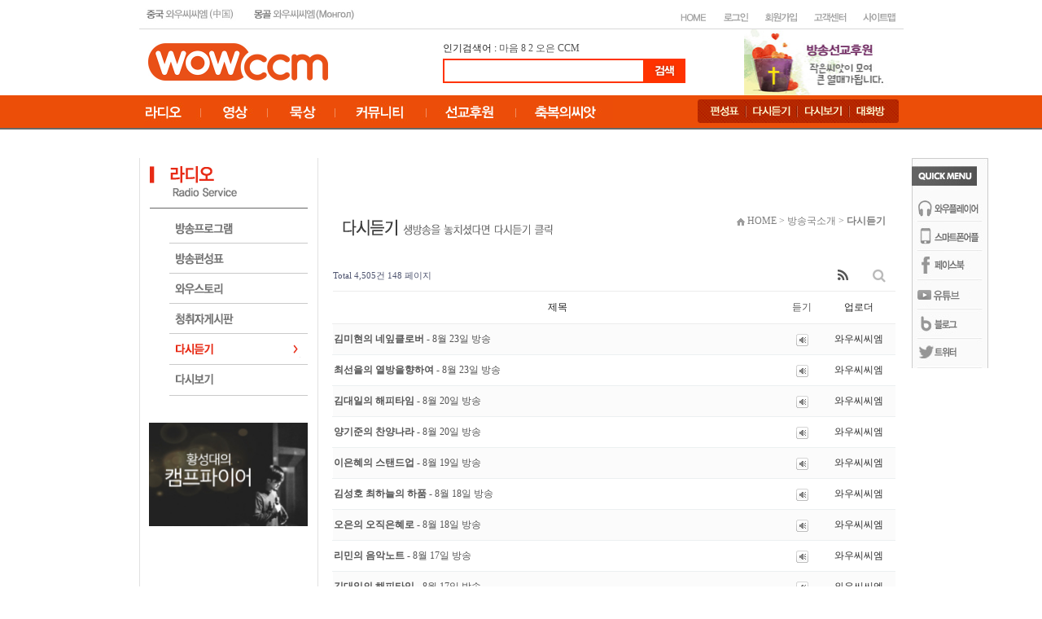

--- FILE ---
content_type: text/html; charset=utf-8
request_url: https://www.wowccm.net/bbs/board.php?bo_table=recast&page=150&page=148&ckattempt=1
body_size: 9028
content:
<!doctype html>
<html lang="ko">
<head>
<meta charset="utf-8">
<meta http-equiv="imagetoolbar" content="no">
<meta http-equiv="X-UA-Compatible" content="IE=Edge">
<title>방송다시듣기 148 페이지 | 와우씨씨엠</title>
<link rel="stylesheet" href="https://www.wowccm.net/css/default.css?ver=2303229">
<link rel="stylesheet" href="https://www.wowccm.net/skin/social/style.css?ver=2303229">
<meta name="description" content="24시간 찬양과 함께하는 와우씨씨엠 방송국">
<link rel="stylesheet" href="https://www.wowccm.net/style.css" type="text/css">
<link rel="icon" href="/image/main/favicon.ico" type="image/x-icon"> 
<link rel="shortcut icon" href="/image/main/favicon.ico" type="image/x-icon">


<!--[if lte IE 8]>
<script src="https://www.wowccm.net/js/html5.js"></script>
<![endif]-->
<script>
// 자바스크립트에서 사용하는 전역변수 선언
var g5_url       = "https://www.wowccm.net";
var g5_bbs_url   = "https://www.wowccm.net/bbs";
var g5_is_member = "";
var g5_is_admin  = "";
var g5_is_mobile = "";
var g5_bo_table  = "recast";
var g5_sca       = "";
var g5_editor    = "summernote";
var g5_cookie_domain = "";
</script>
<script src="https://www.wowccm.net/js/jquery-1.12.4.min.js"></script>
<script src="https://www.wowccm.net/js/jquery-migrate-1.4.1.min.js"></script>
<script src="https://www.wowccm.net/js/jquery.menu.js?ver=2304171"></script>
<script src="https://www.wowccm.net/js/common.js?ver=2304171"></script>
<script src="https://www.wowccm.net/js/wrest.js?ver=2304171"></script>
<script src="https://www.wowccm.net/js/placeholders.min.js"></script>
<link rel="stylesheet" href="https://www.wowccm.net/js/font-awesome/css/font-awesome.min.css">



</head>
<body>

<style type="text/css">
body {
  margin-left: 0px;
  margin-top: 0px;
  margin-right: 0px;
  margin-bottom: 0px;
  background-color:#FFFFFF;
 }
 #all{
	width:100%;
	height:100px;
	text-align:center
}
 #wrap{
	width:70%;
	height:100%;
	background:#FFFFFF;
	border:1px solid #cccccc;
	background-color:#FFFFFF
}
</style>
 

    
 <table border="0" width="100%" cellpadding="0" cellspacing="0" height="157">
    <tr>
        <td width="100%" height="35">
            <table width="939" align="center" cellpadding="0" cellspacing="0" height="35" style="border-collapse:collapse;">
                <tr>
                    <td width="289" height="35" style="border-width:1px; border-color:rgb(217,217,217); border-top-style:none; border-right-style:none; border-bottom-style:solid; border-left-style:none;">
                        <p><a href="https://www.wowccm.net/cn" target="_blank"><img src="https://www.wowccm.net/image/main/haed_01.jpg" width="126" height="30" border="0"></a><a href="https://www.wowccm.net/mn"><img src="https://www.wowccm.net/image/main/haed_02.jpg" width="152" height="30" border="0"></a></p>
                    </td>
                    <td width="647" height="35" style="border-width:1px; border-color:rgb(217,217,217); border-top-style:none; border-right-style:none; border-bottom-style:solid; border-left-style:none;">
                        <p align="right">
<p align="right">
<div style='height:9px;'>
    <p align="right">
	<!-- HOME 버튼 -->
		<a href="https://www.wowccm.net"><img src="https://www.wowccm.net/skin/outlogin/simple/images/main_top2_02.jpg" border="0" alt="HOME"></a>	
	
	<!-- 로그인 버튼 -->
		<a href="https://www.wowccm.net/bbs/login.php?url=%2Fbbs%2Fboard.php%3Fbo_table%3Drecast%26page%3D150%26page%3D148%26ckattempt%3D1"><img src="https://www.wowccm.net/skin/outlogin/simple/images/main_top2_03.jpg" border="0" alt="로그인"></a>
	
	<!-- 회원가입 버튼 -->
		<a href="https://www.wowccm.net/bbs/register.php"><img src="https://www.wowccm.net/skin/outlogin/simple/images/main_top2_06.jpg" border="0" alt="회원가입"></a>
	
	<!-- 고객센터 버튼 -->
         <a href="https://www.wowccm.net/bbs/board.php?bo_table=question"><img src="https://www.wowccm.net/skin/outlogin/simple/images/main_top2_07.jpg" border="0" alt="고객센터"></a>
    
    <!-- 사이트맵 버튼 -->
        <a href="https://www.wowccm.net/about/sitemap.php"><img src="https://www.wowccm.net/skin/outlogin/simple/images/main_top2_08.jpg" border="0" alt="사이트맵"></a></tr>
</p>
</div>
	
	
	
	
<!--
<section id="ol_before" class="ol">
	<div id="ol_be_cate">
    	<h2><span class="sound_only">회원</span>로그인</h2>
    	<a href="https://www.wowccm.net/bbs/register.php" class="join">회원가입</a>
    </div>
    <form name="foutlogin" action="https://www.wowccm.net/bbs/login_check.php" onsubmit="return fhead_submit(this);" method="post" autocomplete="off">
    <fieldset>
        <div class="ol_wr">
            <input type="hidden" name="url" value="%2Fbbs%2Fboard.php%3Fbo_table%3Drecast%26page%3D150%26page%3D148%26ckattempt%3D1">
            <label for="ol_id" id="ol_idlabel" class="sound_only">회원아이디<strong>필수</strong></label>
            <input type="text" id="ol_id" name="mb_id" required maxlength="20" placeholder="아이디">
            <label for="ol_pw" id="ol_pwlabel" class="sound_only">비밀번호<strong>필수</strong></label>
            <input type="password" name="mb_password" id="ol_pw" required maxlength="20" placeholder="비밀번호">
            <input type="submit" id="ol_submit" value="로그인" class="btn_b02">
        </div>
        <div class="ol_auto_wr"> 
            <div id="ol_auto" class="chk_box">
                <input type="checkbox" name="auto_login" value="1" id="auto_login" class="selec_chk">
                <label for="auto_login" id="auto_login_label"><span></span>자동로그인</label>
            </div>
            <div id="ol_svc">
                <a href="https://www.wowccm.net/bbs/password_lost.php">ID/PW 찾기</a>
            </div>
        </div>
        
<div id="sns_login" class="login-sns sns-wrap-32 sns-wrap-over">
    <h3>소셜계정으로 로그인</h3>
    <div class="sns-wrap">
                <a href="https://www.wowccm.net/plugin/social/popup.php?provider=naver&amp;url=%2Fbbs%2Fboard.php%3Fbo_table%3Drecast%26page%3D150%26page%3D148%26ckattempt%3D1" class="sns-icon social_link sns-naver" title="네이버">
            <span class="ico"></span>
            <span class="txt">네이버<i> 로그인</i></span>
        </a>
                                                
                <script>
            jQuery(function($){
                $(".sns-wrap").on("click", "a.social_link", function(e){
                    e.preventDefault();

                    var pop_url = $(this).attr("href");
                    var newWin = window.open(
                        pop_url, 
                        "social_sing_on", 
                        "location=0,status=0,scrollbars=1,width=600,height=500"
                    );

                    if(!newWin || newWin.closed || typeof newWin.closed=='undefined')
                         alert('브라우저에서 팝업이 차단되어 있습니다. 팝업 활성화 후 다시 시도해 주세요.');

                    return false;
                });
            });
        </script>
        
    </div>
</div>
    </fieldset>
    </form>
</section>

<script>
jQuery(function($) {

    var $omi = $('#ol_id'),
        $omp = $('#ol_pw'),
        $omi_label = $('#ol_idlabel'),
        $omp_label = $('#ol_pwlabel');

    $omi_label.addClass('ol_idlabel');
    $omp_label.addClass('ol_pwlabel');

    $("#auto_login").click(function(){
        if ($(this).is(":checked")) {
            if(!confirm("자동로그인을 사용하시면 다음부터 회원아이디와 비밀번호를 입력하실 필요가 없습니다.\n\n공공장소에서는 개인정보가 유출될 수 있으니 사용을 자제하여 주십시오.\n\n자동로그인을 사용하시겠습니까?"))
                return false;
        }
    });
});

function fhead_submit(f)
{
    if( $( document.body ).triggerHandler( 'outlogin1', [f, 'foutlogin'] ) !== false ){
        return true;
    }
    return false;
}
</script>
 -->
</p>
                    </td>
                </tr>
            </table>
        </td>
    </tr>
    <tr>
        <td width="100%" height="80">
            <table border="0" width="916" cellpadding="0" cellspacing="0" align="center" height="81">
                <tr>
                    <td width="362" height="81">
                        <p><a href="https://www.wowccm.net"><img src="https://www.wowccm.net/image/main/wowccm_logo.jpg" width="221" height="46" border="0"></a></p>
                    </td>
                    <td width="370" height="81">
                        <p><!-- 검색 시작 --> 인기검색어 : 
<a href=https://www.wowccm.net/bbs/search.php?sfl=wr_subject&sop=and&stx=%EB%A7%88%EC%9D%8C'>마음</a>&nbsp;<a href=https://www.wowccm.net/bbs/search.php?sfl=wr_subject&sop=and&stx=8'>8</a>&nbsp;<a href=https://www.wowccm.net/bbs/search.php?sfl=wr_subject&sop=and&stx=2'>2</a>&nbsp;<a href=https://www.wowccm.net/bbs/search.php?sfl=wr_subject&sop=and&stx=%EC%98%A4%EC%9D%80'>오은</a>&nbsp;<a href=https://www.wowccm.net/bbs/search.php?sfl=wr_subject&sop=and&stx=CCM'>CCM</a>&nbsp;                        <table width="100%" border="0" cellspacing="0" cellpadding="0">
  <tr>
    <td><table width="100%" border="0" cellspacing="0" cellpadding="0">
  <tr><td height="4"></td></tr>
  <tr>
    <td><!-- 상단 로고 및 버튼 끝 -->
<table width="100%" border="0" cellspacing="0" cellpadding="0">
  <tr>
    <td><form name=fsearch method=get action="https://www.wowccm.net/bbs/search.php">
                                        <div align="left">
                                            <table border="0" cellpadding="0" cellspacing="0">
                                                <tr>
                                                    <td>
                                                        <table border="1" cellspacing="0" width="100%" height="30" bordercolordark="#ff3300" bordercolorlight="#ff3300" bgcolor="white" bordercolor="#ff3300">
                                                            <tr>
                                                                <td><input type=hidden name=sfl  value="wr_subject||wr_content">
            <input type=hidden name=sop  value="or">
           <input name=stx itemname="검색어" required value="" size="33" style="font-size:11; border-color:white; border-style:solid;"></td>
                                                            </tr>
                                                        </table>
                                                    </td>
                                                     <td><input type=image src="https://www.wowccm.net/img/btn_search.gif"  border=0 align=absmiddle onmouseover=this.style.filter='alpha(opacity=70)';this.style.cursor='hand' onmouseout=this.style.filter=''></td>
                                                </tr>
                                            </table>
                                        </div>
</form></td>
  </tr>
</table>
<!-- 검색 스크립트 없어도 헤드에 있음 -->
<script language="JavaScript">
function fsearchbox_submit(f)
{
    if (f.stx.value.length < 2) {
        alert("검색어는 두글자 이상 입력하십시오.");
        f.stx.select();
        f.stx.focus();
        return false;
    }

    // 검색에 많은 부하가 걸리는 경우 이 주석을 제거하세요.
    var cnt = 0;
    for (var i=0; i<f.stx.value.length; i++) {
        if (f.stx.value.charAt(i) == ' ')
            cnt++;
    }

    if (cnt > 1) {
        alert("빠른 검색을 위하여 검색어에 공백은 한개만 입력할 수 있습니다.");
        f.stx.select();
        f.stx.focus();
        return false;
    }

    f.action = "/home/hosting_users/cyberdaeil/www/search.php";
    return true;
}
</script>
<!-- 검색 끝 --></td>
  </tr>
</table>
</td>
  </tr>
 
</table>                        <!-- 검색 끝 --></p>
                    </td>
                    <td width="184" height="81" valign="bottom">
                        <p>
<style>
    .ntitle {
        float: left;
        font-family: '����', Tahoma;
        font-size: 11px;
        color: #6B6D70;
        margin: 0px 0px 0px 0px;
        width: 120px;
        letter-spacing: -0.06em;
    }

    .nsubject {
        float: left;
        font-family: '����', Tahoma;
        font-size: 12px;
        font-weight: bold;
        color: #1F1F20;
        margin: 0px 0px 0px 0px;
        width: 120px;
        letter-spacing: -0.06em;
    }
</style>

<table width="100%" align="center" cellpadding="0" cellspacing="0" border="0">
    <tr>
        <td>
                        <table width="100%" align="center" cellpadding="0" cellspacing="0" border="0">
                                                            <tr>
                                    
                                        <td>
                                        <td><table style='width:100%' cellpadding=0 cellspacing=0 border=0><tr><td style='width:100%;border:0px solid #DDDDDD;padding:0px;' align='center'><a href='https://wowccm.net/mission/' target='_blank' onfocus='this.blur()' title='선교후원'><img src='https://www.wowccm.net/data/file/haed_banner/1891359684_rhuG0xab_a_banner.jpg' style='width:100%' title='선교후원' border='0'></a></td></tr></table></td></tr>                        </table>
        </td>
    </tr>
</table></p>
                    </td>
                </tr>
            </table>
        </td>
    </tr>
    <tr>
        <td width="100%" background="https://www.wowccm.net/image/main/menu_bg.gif" height="42" valign="top">
            <table border="0" cellpadding="0" cellspacing="0" height="40" width="1139" align="center">
                <tr>
                    <td width="106" height="40">
&nbsp;</td>
                    <td width="680" height="40">
                        <p><a href="https://www.wowccm.net/bbs/board.php?bo_table=wowccm_program"><img src="https://www.wowccm.net/image/main/main_image_01.jpg" width="70" height="40" border="0"></a><a href="https://www.wowccm.net/bbs/board.php?bo_table=worship_video"><img src="https://www.wowccm.net/image/main/main_image_02.jpg" width="83" height="40" border="0"></a><a href="https://www.wowccm.net/bbs/board.php?bo_table=suhey"><img src="https://www.wowccm.net/image/main/main_image_07.jpg" width="83" height="40" border="0"></a><a href="https://www.wowccm.net/bbs/board.php?bo_table=picture_qt"><img
src="https://www.wowccm.net/image/main/main_image_03.jpg" width="111" height="40"
border="0"></a><a href="https://www.wowccm.net/mission/" target="_blank"><img src="https://www.wowccm.net/image/main/main_image_04.jpg" width="111" height="40" border="0"></a><img src="https://www.wowccm.net/image/main/main_image_05.jpg" border="0"></p>
                    </td>
                    <td width="247" height="40">
                        <p style="margin-right:0; margin-left:0;" align="center"><a href="https://www.wowccm.net/bbs/board.php?bo_table=schedule_list&mode=l"><img src="https://www.wowccm.net/image/main/sb_menu_01.png" width="59" height="29" border="0"></a><a href="https://www.wowccm.net/bbs/board.php?bo_table=recast"><img src="https://www.wowccm.net/image/main/sb_menu_02.png" width="64" height="29" border="0"></a><a href="https://www.wowccm.net/bbs/board.php?bo_table=wow_video"><img src="https://www.wowccm.net/image/main/sb_menu_03.png" width="64"
height="29" border="0"></a><a href="http://luatic.firc.kr/#wowccm1" target="_blank"><img src="https://www.wowccm.net/image/main/sb_menu_04.png" width="60" height="29" border="0"></a></p>
                    </td>
                    <td width="106" height="40">&nbsp;</td>
                </tr>
            </table>
        </td>
    </tr>
</table>




<table border="0" cellpadding="0" cellspacing="0" width="100%" height="559">
    <tr>
        <td width="100%"></td>
    </tr>
    <tr>
        <td width="100%" height="559" valign="top">
            <table width="1149" align="center" height="559" style="border-collapse:collapse;" border="0" cellpadding="0" cellspacing="0" bordercolordark="black" bordercolorlight="black">
                <tr>
                    <td width="1147" height="35" colspan="4" style="border-width:1px; border-color:black; border-style:none;"></td>
                </tr>
                <tr>
                    <td width="104" height="523" style="border-width:1px; border-color:black; border-style:none;" rowspan="2">&nbsp;</td>
                    <td width="216" height="473" valign="top" bgcolor="white" style="border-width:1px; border-top-color:black; border-right-color:rgb(225,225,225); border-bottom-color:black; border-left-color:rgb(225,225,225); border-top-style:none; border-right-style:solid; border-bottom-style:none; border-left-style:solid;">
                        <table cellpadding="0" cellspacing="0" height="471" width="195" align="center" style="border-collapse:collapse;">
                            <tr>
                                <td width="195" height="280" valign="top" style="border-width:1px; border-color:black; border-style:none;">
                                    <p align="center"><img src="/image/submenu/radio_1.gif" width="194" height="61" border="0">
                                    <a href="https://www.wowccm.net/bbs/board.php?bo_table=wowccm_program"><img src="/image/submenu/radio_02.gif" width="194" height="44" border="0"></a>
                                    <a href="https://www.wowccm.net/bbs/board.php?bo_table=schedule_list&mode=l"><img src="/image/submenu/radio_03.gif" width="194" height="37" border="0"></a>
                                    <a href="https://www.wowccm.net/bbs/board.php?bo_table=re"><img src="/image/submenu/radio_04.gif" width="194" height="36" border="0"></a>
                                    <a href="https://www.wowccm.net/bbs/board.php?bo_table=listener"><img src="/image/submenu/radio_05.gif" width="194" height="37" border="0"></a>
                                    <a href="https://www.wowccm.net/bbs/board.php?bo_table=recast"><img src="/image/submenu/radio_on_06.gif" width="194" height="38" border="0"></a>
                                    <a href="https://www.wowccm.net/bbs/board.php?bo_table=wow_video"><img src="/image/submenu/radio_07.gif" width="194" height="39" border="0"></a>
                                    <!--
                                    <a href="/bbs/board.php?bo_table=schedule_list"><img src="/image/submenu/radio_08.gif" width="194" height="50" border="0"></a>
                                    -->
                                    </p>
                                </td>
                            </tr>
                            <tr>
                                <td width="195" height="20" style="border-width:1px; border-color:black; border-style:none;">&nbsp;</td>
                            </tr>
                            <tr>
                                <td width="195" height="141" valign="top" style="border-width:1px; border-color:black; border-style:none;">
                                    <p align="center">
<style>
    .ntitle {
        float: left;
        font-family: '����', Tahoma;
        font-size: 11px;
        color: #6B6D70;
        margin: 0px 0px 0px 0px;
        width: 120px;
        letter-spacing: -0.06em;
    }

    .nsubject {
        float: left;
        font-family: '����', Tahoma;
        font-size: 12px;
        font-weight: bold;
        color: #1F1F20;
        margin: 0px 0px 0px 0px;
        width: 120px;
        letter-spacing: -0.06em;
    }
</style>

<table width="100%" align="center" cellpadding="0" cellspacing="0" border="0">
    <tr>
        <td>
                        <table width="100%" align="center" cellpadding="0" cellspacing="0" border="0">
                                                            <tr>
                                    
                                        <td>
                                        <td><table style='width:100%' cellpadding=0 cellspacing=0 border=0><tr><td style='width:100%;border:0px solid #DDDDDD;padding:0px;' align='center'><a href='https://wowccm.net/camp/' target='_blank' onfocus='this.blur()' title='황성대의 캠프파이어'><img src='https://www.wowccm.net/data/file/banner/b9f51b11f4d8c47598cd7bd26eda444c_XEJi8LHe_8f03b797eee32b392410cc6b6a3926e59b7f5632.jpg' style='width:100%' title='황성대의 캠프파이어' border='0'></a></td></tr></table></td></tr>                        </table>
        </td>
    </tr>
</table></p>
                                </td>
                            </tr>
                        </table>
                    </td>
                    <td width="718" height="473" align="center" valign="top" style="border-width:1px; border-color:black; border-style:none;"><br /><br /><br /><table border="0" width="667" cellpadding="0" cellspacing="0" style="height:30px;font-family:Tahoma, '굴림';"><tbody><tr><td width="225" height="30" style="font-size:9pt;color:#222222;">
            <br /><div style="text-align:left;">
               <br /><div style="text-align:left;">
                  <img src="/data/cheditor4/1504/bedc146d1dcbb14005c548f77cc53cd4_20150401014320_nhgtdtuo.gif" alt="recast.gif" style="width:258px;height:21px;" /></div>
            </div>
         </td>
         <td width="110" height="30" style="font-size:9pt;color:#222222;"> </td>
         <td width="255" height="30" style="font-size:9pt;color:#222222;">
            <br /><p align="right" style="font-size:9pt;">
               <span style="font-size:9pt;"><span style="font-family:'돋움';"><img src="/image/main/home_icon.gif" width="10" height="9" border="0" alt="" /> </span><span style="font-family:'돋움';color:#7f7f7f;">HOME &gt; 방송국소개 &gt; <b>다시듣기</b></span></span>
            </p>
         </td>
      </tr></tbody></table><br /><br /><link rel="stylesheet" href="https://www.wowccm.net/skin/board/nine_navy_music_codebasehero_re/style.css">

<!-- 게시판 목록 시작 { -->
<div id="bo_list" style="width:95%">

    <!-- 게시판 카테고리 시작 { 
        } 게시판 카테고리 끝 -->
    
    <form name="fboardlist" id="fboardlist" action="https://www.wowccm.net/bbs/board_list_update.php" onsubmit="return fboardlist_submit(this);" method="post">
    
    <input type="hidden" name="bo_table" value="recast">
    <input type="hidden" name="sfl" value="">
    <input type="hidden" name="stx" value="">
    <input type="hidden" name="spt" value="">
    <input type="hidden" name="sca" value="">
    <input type="hidden" name="sst" value="wr_num, wr_reply">
    <input type="hidden" name="sod" value="">
    <input type="hidden" name="page" value="148">
    <input type="hidden" name="sw" value="">
    <input type="hidden" name="selected" value="" />

    <!-- 게시판 페이지 정보 및 버튼 시작 { -->
    <div id="bo_btn_top">
        <div id="bo_list_total">
            <span>Total 4,505건</span>
            148 페이지
        </div>

        <ul class="btn_bo_user">
        	            <li><a href="https://www.wowccm.net/bbs/rss.php?bo_table=recast" class="btn_b01 btn" title="RSS"><i class="fa fa-rss" aria-hidden="true"></i><span class="sound_only">RSS</span></a></li>            <li>
            	<button type="button" class="btn_bo_sch btn_b01 btn" title="게시판 검색"><i class="fa fa-search" aria-hidden="true"></i><span class="sound_only">게시판 검색</span></button>
            </li>
                    	        </ul>
    </div>
    <!-- } 게시판 페이지 정보 및 버튼 끝 -->
        	
    <div class="tbl_head01 tbl_wrap">
        <table>
        <caption>방송다시듣기 목록</caption>
        <thead>
        <tr>
                        <!--<th scope="col">번호</th>-->
            <th scope="col">제목</th>
            
            <th scope="col"><a href="https://www.wowccm.net/bbs/board.php?bo_table=recast&amp;page=148&amp;ckattempt=1&amp;sop=and&amp;sst=wr_hit&amp;sod=desc&amp;sfl=&amp;stx=&amp;sca=">듣기 </a></th>
            <th scope="col">업로더</th>
        </tr>
        </thead>
        <tbody>
                <tr class=" even">
                       
           <!--
            <td class="td_num2">
            2300            </td>
            -->

            <td class="td_subject" style="padding-left:0px">
                                <div class="bo_tit">
                    <a href="https://www.wowccm.net/bbs/board.php?bo_table=recast&amp;wr_id=6224&amp;page=148">
                                                                         김미현의 네잎클로버 <span style="font-weight: 400;">- 8월 23일 방송</span>
                    </a>
                </div>
            </td>
           
            <td class="td_num"><img src="https://www.wowccm.net/skin/board/nine_navy_music_codebasehero_re/img/list_listen.gif" width="15" height="15" alt="LISTEN" style="cursor:pointer;" onclick="javascript:window.open('https://www.wowccm.net/skin/board/nine_navy_music_codebasehero_re/listen.php?bo_table=recast&wr_id=6224', 'musicplayer_alone', 'width=430,height=340,scrollbars=no,location=no,status=no');" /></td>
            <td class="td_name sv_use"><span class="sv_member">와우씨씨엠</span></td>

        </tr>
                <tr class=" ">
                       
           <!--
            <td class="td_num2">
            2299            </td>
            -->

            <td class="td_subject" style="padding-left:0px">
                                <div class="bo_tit">
                    <a href="https://www.wowccm.net/bbs/board.php?bo_table=recast&amp;wr_id=6223&amp;page=148">
                                                                         최선을의 열방을향하여 <span style="font-weight: 400;">- 8월 23일 방송</span>
                    </a>
                </div>
            </td>
           
            <td class="td_num"><img src="https://www.wowccm.net/skin/board/nine_navy_music_codebasehero_re/img/list_listen.gif" width="15" height="15" alt="LISTEN" style="cursor:pointer;" onclick="javascript:window.open('https://www.wowccm.net/skin/board/nine_navy_music_codebasehero_re/listen.php?bo_table=recast&wr_id=6223', 'musicplayer_alone', 'width=430,height=340,scrollbars=no,location=no,status=no');" /></td>
            <td class="td_name sv_use"><span class="sv_member">와우씨씨엠</span></td>

        </tr>
                <tr class=" even">
                       
           <!--
            <td class="td_num2">
            2298            </td>
            -->

            <td class="td_subject" style="padding-left:0px">
                                <div class="bo_tit">
                    <a href="https://www.wowccm.net/bbs/board.php?bo_table=recast&amp;wr_id=6222&amp;page=148">
                                                                         김대일의 해피타임 <span style="font-weight: 400;">- 8월 20일 방송</span>
                    </a>
                </div>
            </td>
           
            <td class="td_num"><img src="https://www.wowccm.net/skin/board/nine_navy_music_codebasehero_re/img/list_listen.gif" width="15" height="15" alt="LISTEN" style="cursor:pointer;" onclick="javascript:window.open('https://www.wowccm.net/skin/board/nine_navy_music_codebasehero_re/listen.php?bo_table=recast&wr_id=6222', 'musicplayer_alone', 'width=430,height=340,scrollbars=no,location=no,status=no');" /></td>
            <td class="td_name sv_use"><span class="sv_member">와우씨씨엠</span></td>

        </tr>
                <tr class=" ">
                       
           <!--
            <td class="td_num2">
            2297            </td>
            -->

            <td class="td_subject" style="padding-left:0px">
                                <div class="bo_tit">
                    <a href="https://www.wowccm.net/bbs/board.php?bo_table=recast&amp;wr_id=6221&amp;page=148">
                                                                         양기준의 찬양나라 <span style="font-weight: 400;">- 8월 20일 방송</span>
                    </a>
                </div>
            </td>
           
            <td class="td_num"><img src="https://www.wowccm.net/skin/board/nine_navy_music_codebasehero_re/img/list_listen.gif" width="15" height="15" alt="LISTEN" style="cursor:pointer;" onclick="javascript:window.open('https://www.wowccm.net/skin/board/nine_navy_music_codebasehero_re/listen.php?bo_table=recast&wr_id=6221', 'musicplayer_alone', 'width=430,height=340,scrollbars=no,location=no,status=no');" /></td>
            <td class="td_name sv_use"><span class="sv_member">와우씨씨엠</span></td>

        </tr>
                <tr class=" even">
                       
           <!--
            <td class="td_num2">
            2296            </td>
            -->

            <td class="td_subject" style="padding-left:0px">
                                <div class="bo_tit">
                    <a href="https://www.wowccm.net/bbs/board.php?bo_table=recast&amp;wr_id=6220&amp;page=148">
                                                                         이은혜의 스탠드업 <span style="font-weight: 400;">- 8월 19일 방송</span>
                    </a>
                </div>
            </td>
           
            <td class="td_num"><img src="https://www.wowccm.net/skin/board/nine_navy_music_codebasehero_re/img/list_listen.gif" width="15" height="15" alt="LISTEN" style="cursor:pointer;" onclick="javascript:window.open('https://www.wowccm.net/skin/board/nine_navy_music_codebasehero_re/listen.php?bo_table=recast&wr_id=6220', 'musicplayer_alone', 'width=430,height=340,scrollbars=no,location=no,status=no');" /></td>
            <td class="td_name sv_use"><span class="sv_member">와우씨씨엠</span></td>

        </tr>
                <tr class=" ">
                       
           <!--
            <td class="td_num2">
            2295            </td>
            -->

            <td class="td_subject" style="padding-left:0px">
                                <div class="bo_tit">
                    <a href="https://www.wowccm.net/bbs/board.php?bo_table=recast&amp;wr_id=6219&amp;page=148">
                                                                         김성호 최하늘의 하품 <span style="font-weight: 400;">- 8월 18일 방송</span>
                    </a>
                </div>
            </td>
           
            <td class="td_num"><img src="https://www.wowccm.net/skin/board/nine_navy_music_codebasehero_re/img/list_listen.gif" width="15" height="15" alt="LISTEN" style="cursor:pointer;" onclick="javascript:window.open('https://www.wowccm.net/skin/board/nine_navy_music_codebasehero_re/listen.php?bo_table=recast&wr_id=6219', 'musicplayer_alone', 'width=430,height=340,scrollbars=no,location=no,status=no');" /></td>
            <td class="td_name sv_use"><span class="sv_member">와우씨씨엠</span></td>

        </tr>
                <tr class=" even">
                       
           <!--
            <td class="td_num2">
            2294            </td>
            -->

            <td class="td_subject" style="padding-left:0px">
                                <div class="bo_tit">
                    <a href="https://www.wowccm.net/bbs/board.php?bo_table=recast&amp;wr_id=6218&amp;page=148">
                                                                         오은의 오직은혜로 <span style="font-weight: 400;">- 8월 18일 방송</span>
                    </a>
                </div>
            </td>
           
            <td class="td_num"><img src="https://www.wowccm.net/skin/board/nine_navy_music_codebasehero_re/img/list_listen.gif" width="15" height="15" alt="LISTEN" style="cursor:pointer;" onclick="javascript:window.open('https://www.wowccm.net/skin/board/nine_navy_music_codebasehero_re/listen.php?bo_table=recast&wr_id=6218', 'musicplayer_alone', 'width=430,height=340,scrollbars=no,location=no,status=no');" /></td>
            <td class="td_name sv_use"><span class="sv_member">와우씨씨엠</span></td>

        </tr>
                <tr class=" ">
                       
           <!--
            <td class="td_num2">
            2293            </td>
            -->

            <td class="td_subject" style="padding-left:0px">
                                <div class="bo_tit">
                    <a href="https://www.wowccm.net/bbs/board.php?bo_table=recast&amp;wr_id=6217&amp;page=148">
                                                                         리민의 음악노트 <span style="font-weight: 400;">- 8월 17일 방송</span>
                    </a>
                </div>
            </td>
           
            <td class="td_num"><img src="https://www.wowccm.net/skin/board/nine_navy_music_codebasehero_re/img/list_listen.gif" width="15" height="15" alt="LISTEN" style="cursor:pointer;" onclick="javascript:window.open('https://www.wowccm.net/skin/board/nine_navy_music_codebasehero_re/listen.php?bo_table=recast&wr_id=6217', 'musicplayer_alone', 'width=430,height=340,scrollbars=no,location=no,status=no');" /></td>
            <td class="td_name sv_use"><span class="sv_member">와우씨씨엠</span></td>

        </tr>
                <tr class=" even">
                       
           <!--
            <td class="td_num2">
            2292            </td>
            -->

            <td class="td_subject" style="padding-left:0px">
                                <div class="bo_tit">
                    <a href="https://www.wowccm.net/bbs/board.php?bo_table=recast&amp;wr_id=6216&amp;page=148">
                                                                         김대일의 해피타임 <span style="font-weight: 400;">- 8월 17일 방송</span>
                    </a>
                </div>
            </td>
           
            <td class="td_num"><img src="https://www.wowccm.net/skin/board/nine_navy_music_codebasehero_re/img/list_listen.gif" width="15" height="15" alt="LISTEN" style="cursor:pointer;" onclick="javascript:window.open('https://www.wowccm.net/skin/board/nine_navy_music_codebasehero_re/listen.php?bo_table=recast&wr_id=6216', 'musicplayer_alone', 'width=430,height=340,scrollbars=no,location=no,status=no');" /></td>
            <td class="td_name sv_use"><span class="sv_member">와우씨씨엠</span></td>

        </tr>
                <tr class=" ">
                       
           <!--
            <td class="td_num2">
            2291            </td>
            -->

            <td class="td_subject" style="padding-left:0px">
                                <div class="bo_tit">
                    <a href="https://www.wowccm.net/bbs/board.php?bo_table=recast&amp;wr_id=6215&amp;page=148">
                                                                         오한나의 러빙유 <span style="font-weight: 400;">- 8월 16일 방송</span>
                    </a>
                </div>
            </td>
           
            <td class="td_num"><img src="https://www.wowccm.net/skin/board/nine_navy_music_codebasehero_re/img/list_listen.gif" width="15" height="15" alt="LISTEN" style="cursor:pointer;" onclick="javascript:window.open('https://www.wowccm.net/skin/board/nine_navy_music_codebasehero_re/listen.php?bo_table=recast&wr_id=6215', 'musicplayer_alone', 'width=430,height=340,scrollbars=no,location=no,status=no');" /></td>
            <td class="td_name sv_use"><span class="sv_member">와우씨씨엠</span></td>

        </tr>
                <tr class=" even">
                       
           <!--
            <td class="td_num2">
            2290            </td>
            -->

            <td class="td_subject" style="padding-left:0px">
                                <div class="bo_tit">
                    <a href="https://www.wowccm.net/bbs/board.php?bo_table=recast&amp;wr_id=6214&amp;page=148">
                                                                         이은혜의 스탠드업 <span style="font-weight: 400;">- 8월 5일 방송</span>
                    </a>
                </div>
            </td>
           
            <td class="td_num"><img src="https://www.wowccm.net/skin/board/nine_navy_music_codebasehero_re/img/list_listen.gif" width="15" height="15" alt="LISTEN" style="cursor:pointer;" onclick="javascript:window.open('https://www.wowccm.net/skin/board/nine_navy_music_codebasehero_re/listen.php?bo_table=recast&wr_id=6214', 'musicplayer_alone', 'width=430,height=340,scrollbars=no,location=no,status=no');" /></td>
            <td class="td_name sv_use"><span class="sv_member">와우씨씨엠</span></td>

        </tr>
                <tr class=" ">
                       
           <!--
            <td class="td_num2">
            2289            </td>
            -->

            <td class="td_subject" style="padding-left:0px">
                                <div class="bo_tit">
                    <a href="https://www.wowccm.net/bbs/board.php?bo_table=recast&amp;wr_id=6213&amp;page=148">
                                                                         김성호최하늘의 하품 <span style="font-weight: 400;">- 8월 4일 방송</span>
                    </a>
                </div>
            </td>
           
            <td class="td_num"><img src="https://www.wowccm.net/skin/board/nine_navy_music_codebasehero_re/img/list_listen.gif" width="15" height="15" alt="LISTEN" style="cursor:pointer;" onclick="javascript:window.open('https://www.wowccm.net/skin/board/nine_navy_music_codebasehero_re/listen.php?bo_table=recast&wr_id=6213', 'musicplayer_alone', 'width=430,height=340,scrollbars=no,location=no,status=no');" /></td>
            <td class="td_name sv_use"><span class="sv_member">와우씨씨엠</span></td>

        </tr>
                <tr class=" even">
                       
           <!--
            <td class="td_num2">
            2288            </td>
            -->

            <td class="td_subject" style="padding-left:0px">
                                <div class="bo_tit">
                    <a href="https://www.wowccm.net/bbs/board.php?bo_table=recast&amp;wr_id=6212&amp;page=148">
                                                                         오은의 오직은혜로 <span style="font-weight: 400;">- 8월 4일 방송</span>
                    </a>
                </div>
            </td>
           
            <td class="td_num"><img src="https://www.wowccm.net/skin/board/nine_navy_music_codebasehero_re/img/list_listen.gif" width="15" height="15" alt="LISTEN" style="cursor:pointer;" onclick="javascript:window.open('https://www.wowccm.net/skin/board/nine_navy_music_codebasehero_re/listen.php?bo_table=recast&wr_id=6212', 'musicplayer_alone', 'width=430,height=340,scrollbars=no,location=no,status=no');" /></td>
            <td class="td_name sv_use"><span class="sv_member">와우씨씨엠</span></td>

        </tr>
                <tr class=" ">
                       
           <!--
            <td class="td_num2">
            2287            </td>
            -->

            <td class="td_subject" style="padding-left:0px">
                                <div class="bo_tit">
                    <a href="https://www.wowccm.net/bbs/board.php?bo_table=recast&amp;wr_id=6211&amp;page=148">
                                                                         리민의 음악노트 <span style="font-weight: 400;">- 8월 3일 방송</span>
                    </a>
                </div>
            </td>
           
            <td class="td_num"><img src="https://www.wowccm.net/skin/board/nine_navy_music_codebasehero_re/img/list_listen.gif" width="15" height="15" alt="LISTEN" style="cursor:pointer;" onclick="javascript:window.open('https://www.wowccm.net/skin/board/nine_navy_music_codebasehero_re/listen.php?bo_table=recast&wr_id=6211', 'musicplayer_alone', 'width=430,height=340,scrollbars=no,location=no,status=no');" /></td>
            <td class="td_name sv_use"><span class="sv_member">와우씨씨엠</span></td>

        </tr>
                <tr class=" even">
                       
           <!--
            <td class="td_num2">
            2286            </td>
            -->

            <td class="td_subject" style="padding-left:0px">
                                <div class="bo_tit">
                    <a href="https://www.wowccm.net/bbs/board.php?bo_table=recast&amp;wr_id=6210&amp;page=148">
                                                                         오한나의 러빙유 <span style="font-weight: 400;">- 8월 2일 방송</span>
                    </a>
                </div>
            </td>
           
            <td class="td_num"><img src="https://www.wowccm.net/skin/board/nine_navy_music_codebasehero_re/img/list_listen.gif" width="15" height="15" alt="LISTEN" style="cursor:pointer;" onclick="javascript:window.open('https://www.wowccm.net/skin/board/nine_navy_music_codebasehero_re/listen.php?bo_table=recast&wr_id=6210', 'musicplayer_alone', 'width=430,height=340,scrollbars=no,location=no,status=no');" /></td>
            <td class="td_name sv_use"><span class="sv_member">와우씨씨엠</span></td>

        </tr>
                        </tbody>
        </table>
    </div>
    
    <div style="float:left; padding:8px; text-align:center; font-weight:bold; border:1px solid #aaa; background:#f1f1f1; width:100px; margin-top:10px;margin-bottom: 10px;"><a href="javascript:void(0);" onclick="select_listen();">선택 듣기</a></div>



	<!-- 페이지 -->
	<nav class="pg_wrap"><span class="pg"><a href="https://www.wowccm.net/bbs/board.php?bo_table=recast&amp;page=1" class="pg_page pg_start">처음</a>
<a href="https://www.wowccm.net/bbs/board.php?bo_table=recast&amp;page=140" class="pg_page pg_prev">이전</a>
<a href="https://www.wowccm.net/bbs/board.php?bo_table=recast&amp;page=141" class="pg_page">141<span class="sound_only">페이지</span></a>
<a href="https://www.wowccm.net/bbs/board.php?bo_table=recast&amp;page=142" class="pg_page">142<span class="sound_only">페이지</span></a>
<a href="https://www.wowccm.net/bbs/board.php?bo_table=recast&amp;page=143" class="pg_page">143<span class="sound_only">페이지</span></a>
<a href="https://www.wowccm.net/bbs/board.php?bo_table=recast&amp;page=144" class="pg_page">144<span class="sound_only">페이지</span></a>
<a href="https://www.wowccm.net/bbs/board.php?bo_table=recast&amp;page=145" class="pg_page">145<span class="sound_only">페이지</span></a>
<a href="https://www.wowccm.net/bbs/board.php?bo_table=recast&amp;page=146" class="pg_page">146<span class="sound_only">페이지</span></a>
<a href="https://www.wowccm.net/bbs/board.php?bo_table=recast&amp;page=147" class="pg_page">147<span class="sound_only">페이지</span></a>
<span class="sound_only">열린</span><strong class="pg_current">148</strong><span class="sound_only">페이지</span>
<a href="https://www.wowccm.net/bbs/board.php?bo_table=recast&amp;page=149" class="pg_page">149<span class="sound_only">페이지</span></a>
<a href="https://www.wowccm.net/bbs/board.php?bo_table=recast&amp;page=150" class="pg_page">150<span class="sound_only">페이지</span></a>
<a href="https://www.wowccm.net/bbs/board.php?bo_table=recast&amp;page=151" class="pg_page pg_next">다음</a>
<a href="https://www.wowccm.net/bbs/board.php?bo_table=recast&amp;page=301" class="pg_page pg_end">맨끝</a>
</span></nav>	<!-- 페이지 -->
	
       
    </form>
    
    
 

    <!-- 게시판 검색 시작 { -->
    <div class="bo_sch_wrap">
        <fieldset class="bo_sch">
            <h3>검색</h3>
            <form name="fsearch" method="get">
            <input type="hidden" name="bo_table" value="recast">
            <input type="hidden" name="sca" value="">
            <input type="hidden" name="sop" value="and">
            <label for="sfl" class="sound_only">검색대상</label>
            <select name="sfl" id="sfl">
                <option value="wr_subject" >제목</option><option value="wr_content" >내용</option><option value="wr_subject||wr_content" >제목+내용</option><option value="wr_name,1" >글쓴이</option><option value="wr_name,0" >글쓴이(코)</option>            </select>
            <label for="stx" class="sound_only">검색어<strong class="sound_only"> 필수</strong></label>
            <div class="sch_bar">
                <input type="text" name="stx" value="" required id="stx" class="sch_input" size="25" maxlength="20" placeholder=" 검색어를 입력해주세요">
                <button type="submit" value="검색" class="sch_btn"><i class="fa fa-search" aria-hidden="true"></i><span class="sound_only">검색</span></button>
            </div>
            <button type="button" class="bo_sch_cls" title="닫기"><i class="fa fa-times" aria-hidden="true"></i><span class="sound_only">닫기</span></button>
            </form>
        </fieldset>
        <div class="bo_sch_bg"></div>
    </div>
    <script>
    jQuery(function($){
        // 게시판 검색
        $(".btn_bo_sch").on("click", function() {
            $(".bo_sch_wrap").toggle();
        })
        $('.bo_sch_bg, .bo_sch_cls').click(function(){
            $('.bo_sch_wrap').hide();
        });
    });
    </script>
    <!-- } 게시판 검색 끝 --> 
</div>


<!-- } 게시판 목록 끝 -->
<p>
   <br /></p>
</td>
                    <td width="93" height="473" valign="top" style="border-width:1px; border-color:black; border-style:none;">
                        <p align="left">
<table width="100%" border="0" cellspacing="0" cellpadding="0">
<!-- 	<tr><td height=10></td></tr> -->
		<tr> 
		<td align="center">

        <a href='https://wowccm.net' target='_blank'>			<img src='https://www.wowccm.net/data/file/quickmenu/1891359684_CEAmsVzP_quickmenu_01.gif' width='94' border='0'></a><br>
		            
		</td>
	</tr>
		<tr> 
		<td align="center">

        <a href='https://wowccm.net/bbs/board.php?bo_table=ccmfocus&wr_id=352&page=7' target='_blank'>			<img src='https://www.wowccm.net/data/file/quickmenu/1891359684_UOnmjZlq_quickmenu_02.gif' width='94' border='0'></a><br>
		            
		</td>
	</tr>
		<tr> 
		<td align="center">

        <a href='https://play.google.com/store/apps/details?id=net.wowccm.app.korean.lite&hl=ko' target='_blank'>			<img src='https://www.wowccm.net/data/file/quickmenu/1891359684_6jAv7u9P_quickmenu_03.gif' width='94' border='0'></a><br>
		            
		</td>
	</tr>
		<tr> 
		<td align="center">

        <a href='https://www.facebook.com/wowccm' target='_blank'>			<img src='https://www.wowccm.net/data/file/quickmenu/1891359684_3pRPJ1Lm_quickmenu_05.gif' width='94' border='0'></a><br>
		            
		</td>
	</tr>
		<tr> 
		<td align="center">

        <a href='https://www.youtube.com/wowccm' target='_blank'>			<img src='https://www.wowccm.net/data/file/quickmenu/2040550234_FYHECkLD_quickmenu_07.gif' width='94' border='0'></a><br>
		            
		</td>
	</tr>
		<tr> 
		<td align="center">

        <a href='https://blog.naver.com/sodam0314' target='_blank'>			<img src='https://www.wowccm.net/data/file/quickmenu/1891359684_uDHArZtQ_quickmenu_04.gif' width='94' border='0'></a><br>
		            
		</td>
	</tr>
		<tr> 
		<td align="center">

        <a href='https://twitter.com/wowccmnet' target='_blank'>			<img src='https://www.wowccm.net/data/file/quickmenu/1891359684_xSJhm9K4_quickmenu_06.gif' width='94' border='0'></a><br>
		            
		</td>
	</tr>
	</table>
</p>
                    </td>
                </tr>
                <tr>
                    <td width="216" height="49" valign="top" bgcolor="white" style="border-width:1px; border-top-color:black; border-right-color:rgb(225,225,225); border-bottom-color:black; border-left-color:rgb(225,225,225); border-top-style:none; border-right-style:solid; border-bottom-style:none; border-left-style:solid;">&nbsp;</td>
                    <td width="719" height="49" align="center" valign="top" style="border-width:1px; border-color:black; border-style:none;">&nbsp;</td>
                    <td width="93" height="49" valign="top" style="border-width:1px; border-color:black; border-style:none;">&nbsp;</td>
                </tr>
            </table>
        </td>
    </tr>
</table>



</td>
<td width=40></td>
</tr></table>

<!-- 카피라이트 시작 -->
<table width="1149" cellpadding="0" cellspacing="0" align="center" height="163" style="border-collapse:collapse;">
    <tr>
        <td width="104" height="50" style="border-width:1px; border-color:black; border-style:none;">&nbsp;</td>
        <td width="187" height="50" style="border-width:1px; border-top-color:rgb(102,102,102); border-right-color:rgb(204,204,204); border-bottom-color:rgb(204,204,204); border-left-color:rgb(204,204,204); border-top-style:solid; border-right-style:none; border-bottom-style:solid; border-left-style:none;">
            <p><IMG width="120" height="26" src="https://www.wowccm.net/image/main/foot_logo.gif" 
border="0"></p>
        </td>
        <td width="747" height="50" style="border-width:1px; border-top-color:rgb(102,102,102); border-right-color:rgb(204,204,204); border-bottom-color:rgb(204,204,204); border-left-color:rgb(204,204,204); border-top-style:solid; border-right-style:none; border-bottom-style:solid; border-left-style:none;" valign="middle">
            <p><span style="font-size:9pt;"><a href="https://www.wowccm.net/about/info.php"><font color="#4C4C4C">방송국소개</font></a><font color="#4C4C4C"> &nbsp;&nbsp;&nbsp;<img src="https://www.wowccm.net/image/main/foot_line.gif" width="1" height="10" border="0"> &nbsp;&nbsp;</font><a href="https://www.wowccm.net/about/connection.php"><font color="#4C4C4C">제휴및광고문의</font></a><font color="#4C4C4C"> &nbsp;&nbsp;&nbsp;<img src="https://www.wowccm.net/image/main/foot_line.gif" width="1" height="10" border="0">  &nbsp;&nbsp;</font><a
href="https://www.wowccm.net/bbs/board.php?bo_table=media_wowccm"><font color="#4C4C4C">언론보도</font></a><font color="#4C4C4C"> &nbsp;&nbsp;&nbsp;<img src="https://www.wowccm.net/image/main/foot_line.gif" width="1" height="10" border="0">&nbsp;&nbsp;&nbsp;</font><a href="https://www.wowccm.net/about/personal.php"><font color="#4C4C4C">개인정보취급방침</font></a><font color="#4C4C4C"> &nbsp;&nbsp;&nbsp;<img src="https://www.wowccm.net/image/main/foot_line.gif"
width="1" height="10"
border="0">&nbsp;&nbsp;&nbsp;</font><a href="https://www.wowccm.net/about/sitemap.php"><font color="#4C4C4C">사이트맵</font></a><font color="#4C4C4C">
&nbsp;&nbsp;&nbsp;<img src="https://www.wowccm.net/image/main/foot_line.gif" width="1" height="10" border="0">&nbsp;&nbsp;&nbsp;</font><a href="https://www.wowccm.net/about/map.php"><font color="#4C4C4C">오시는길</font></a></span></p>
        </td>
        <td width="106" height="50" style="border-width:1px; border-color:black; border-style:none;">&nbsp;</td>
    </tr>
    <tr>
        <td width="104" height="93" style="border-width:1px; border-color:black; border-style:none;">
&nbsp;</td>
        <td width="935" height="93" style="border-width:1px; border-color:rgb(204,204,204); border-style:none;" colspan="2">
            <p><span style="font-size:9pt;"><font color="#7F7F7F">136-853 서울특별시 성북구 정릉3동 746번지 M층 기독교인터넷방송국 와우씨씨엠 &nbsp;&nbsp;&nbsp;<img src="https://www.wowccm.net/image/main/foot_line.gif" width="1" height="10" border="0">&nbsp;&nbsp;&nbsp;&nbsp;비영리단체등록번호 : 305-82-71411 (대표 김대일)</font></span></p>
            <p><span style="font-size:9pt;"><font color="#7F7F7F">대표전화 : 02)6497-2969 &nbsp;&nbsp;&nbsp;<img src="https://www.wowccm.net/image/main/foot_line.gif" width="1" height="10" border="0">&nbsp;&nbsp;&nbsp;이메일 : </font><a href="mailto:cyberdaeil@hanmail.net"><font color="#7F7F7F">cyberdaeil@hanmail.net</font></a><font color="#7F7F7F"> &nbsp;&nbsp;&nbsp;&nbsp;<img src="https://www.wowccm.net/image/main/foot_line.gif" width="1" height="10" border="0">&nbsp;&nbsp;&nbsp;&nbsp;Copyright ⓒ WOWCCM.net. All Rights
Reserved.</font></span></p>
        </td>
        <td width="106" height="93" style="border-width:1px; border-color:black; border-style:none;">&nbsp;</td>
    </tr>
    <tr>
        <td width="1147" colspan="4" style="border-width:1px; border-color:black; border-style:none;" height="20">&nbsp;</td>
    </tr>
</table>
<!-- 카피라이트 끝 -->




<!-- } 하단 끝 -->

<script>
$(function() {
    // 폰트 리사이즈 쿠키있으면 실행
    font_resize("container", get_cookie("ck_font_resize_rmv_class"), get_cookie("ck_font_resize_add_class"));
});
</script>




</body>
</html>

<!-- 사용스킨 : nine_navy_music_codebasehero_re -->


--- FILE ---
content_type: text/css
request_url: https://www.wowccm.net/style.css
body_size: 565
content:
body, td, p, input, button, textarea, select, .c1 { font-family:Tahoma,굴림; font-size:9pt; color:#222222; }

form { margin:0px; }

/* img {border:0px;} */

a:link, a:visited, a:active { text-decoration:none; color:#555555; }
a:hover { text-decoration:underline; }

a.menu:link, a.menu:visited, a.menu:active { text-decoration:none; color:#454545; }
a.menu:hover { text-decoration:none; }

.member {font-weight:bold;color:#888888;}
.guest  {font-weight:normal;color:#888888;}

.lh { line-height: 150%; }
.jt { text-align:justify; }

.li { font-weight:bold; font-size:18px; vertical-align:-4px; color:#66AEAD; }

.ul { list-style-type:square; color:#66AEAD; }

.ct { font-family: Verdana, 굴림; color:#222222; } 

.ed { border:1px solid #CCCCCC; } 
.tx { border:1px solid #CCCCCC; } 

.small { font-size:8pt; font-family:돋움; }
.cloudy, a.cloudy {color:#888888;} /* 흐림 */

input.ed { height:20px; border:1px solid #9A9A9A; border-right:1px solid #D8D8D8; border-bottom:1px solid #D8D8D8; padding:3px 2px 0 2px; }
input.ed_password { height:20px; border:1px solid #9A9A9A; border-right:1px solid #D8D8D8; border-bottom:1px solid #D8D8D8; padding:3px 2px 0 2px; font:10px Tahoma; }
textarea.tx { border:1px solid #9A9A9A; border-right:1px solid #D8D8D8; border-bottom:1px solid #D8D8D8; padding:2px; }
